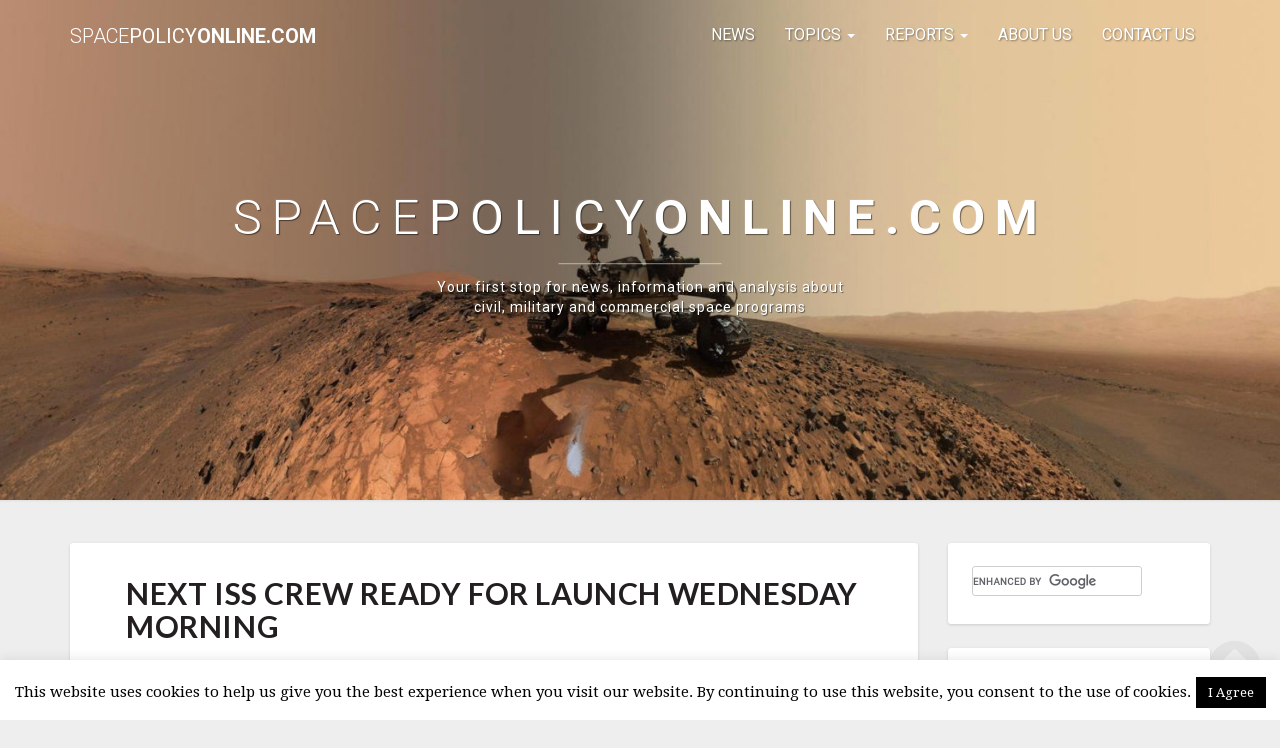

--- FILE ---
content_type: text/html; charset=UTF-8
request_url: https://spacepolicyonline.com/news/next-iss-crew-ready-for-launch-wednesday-morning/
body_size: 16481
content:
<!DOCTYPE html>
<html xmlns="http://www.w3.org/1999/xhtml" lang="en-US">
<head>
  <meta charset="UTF-8" />
  <meta name="viewport" content="width=device-width" />
  <link rel="profile" href="http://gmpg.org/xfn/11" />
  <link rel="pingback" href="https://spacepolicyonline.com/xmlrpc.php" />
  <meta http-equiv="content-language" content="en-US" />
  <meta name="language" content="en-US" />
  <script>
  (function(i,s,o,g,r,a,m){i['GoogleAnalyticsObject']=r;i[r]=i[r]||function(){
  (i[r].q=i[r].q||[]).push(arguments)},i[r].l=1*new Date();a=s.createElement(o),
  m=s.getElementsByTagName(o)[0];a.async=1;a.src=g;m.parentNode.insertBefore(a,m)
  })(window,document,'script','https://www.google-analytics.com/analytics.js','ga');

  ga('create', 'UA-8795143-1', 'auto');
  ga('send', 'pageview');

</script>
  <title>Next ISS Crew Ready for Launch Wednesday Morning &#8211; SpacePolicyOnline.com</title>
<meta name='robots' content='max-image-preview:large' />
	<style>img:is([sizes="auto" i], [sizes^="auto," i]) { contain-intrinsic-size: 3000px 1500px }</style>
	
<meta name="title" content="Next ISS Crew Ready for Launch Wednesday Morning"/>
<meta property="og:title" content="Next ISS Crew Ready for Launch Wednesday Morning"/>
<meta property="og:url" content="https://spacepolicyonline.com/news/next-iss-crew-ready-for-launch-wednesday-morning/"/>
<meta name="description" content="Posted: December 20, 2011 12:00 am ET | Last Updated: December 20, 2011 5:23 pm ET | Read about the upcoming launch of the next three person crew for the International Space Station aboard Soyuz TMA-03M on December 21, 2011."/>
<meta property="og:description" content="Posted: December 20, 2011 12:00 am ET | Last Updated: December 20, 2011 5:23 pm ET | Read about the upcoming launch of the next three person crew for the International Space Station aboard Soyuz TMA-03M on December 21, 2011."/>
<meta name="keywords" content="manned spaceflight, human spaceflight, International Space Station ISS, International Space Station crews, ISS crews"/>
<link rel='dns-prefetch' href='//static.addtoany.com' />
<link rel='dns-prefetch' href='//fonts.googleapis.com' />
<link rel="alternate" type="application/rss+xml" title="SpacePolicyOnline.com &raquo; Feed" href="https://spacepolicyonline.com/feed/" />
<link rel="alternate" type="application/rss+xml" title="SpacePolicyOnline.com &raquo; Comments Feed" href="https://spacepolicyonline.com/comments/feed/" />
<link rel="alternate" type="text/calendar" title="SpacePolicyOnline.com &raquo; iCal Feed" href="https://spacepolicyonline.com/events/?ical=1" />
<link rel="alternate" type="application/rss+xml" title="SpacePolicyOnline.com &raquo; Next ISS Crew Ready for Launch Wednesday Morning Comments Feed" href="https://spacepolicyonline.com/news/next-iss-crew-ready-for-launch-wednesday-morning/feed/" />
<script type="text/javascript">
/* <![CDATA[ */
window._wpemojiSettings = {"baseUrl":"https:\/\/s.w.org\/images\/core\/emoji\/16.0.1\/72x72\/","ext":".png","svgUrl":"https:\/\/s.w.org\/images\/core\/emoji\/16.0.1\/svg\/","svgExt":".svg","source":{"concatemoji":"https:\/\/spacepolicyonline.com\/wp-includes\/js\/wp-emoji-release.min.js"}};
/*! This file is auto-generated */
!function(s,n){var o,i,e;function c(e){try{var t={supportTests:e,timestamp:(new Date).valueOf()};sessionStorage.setItem(o,JSON.stringify(t))}catch(e){}}function p(e,t,n){e.clearRect(0,0,e.canvas.width,e.canvas.height),e.fillText(t,0,0);var t=new Uint32Array(e.getImageData(0,0,e.canvas.width,e.canvas.height).data),a=(e.clearRect(0,0,e.canvas.width,e.canvas.height),e.fillText(n,0,0),new Uint32Array(e.getImageData(0,0,e.canvas.width,e.canvas.height).data));return t.every(function(e,t){return e===a[t]})}function u(e,t){e.clearRect(0,0,e.canvas.width,e.canvas.height),e.fillText(t,0,0);for(var n=e.getImageData(16,16,1,1),a=0;a<n.data.length;a++)if(0!==n.data[a])return!1;return!0}function f(e,t,n,a){switch(t){case"flag":return n(e,"\ud83c\udff3\ufe0f\u200d\u26a7\ufe0f","\ud83c\udff3\ufe0f\u200b\u26a7\ufe0f")?!1:!n(e,"\ud83c\udde8\ud83c\uddf6","\ud83c\udde8\u200b\ud83c\uddf6")&&!n(e,"\ud83c\udff4\udb40\udc67\udb40\udc62\udb40\udc65\udb40\udc6e\udb40\udc67\udb40\udc7f","\ud83c\udff4\u200b\udb40\udc67\u200b\udb40\udc62\u200b\udb40\udc65\u200b\udb40\udc6e\u200b\udb40\udc67\u200b\udb40\udc7f");case"emoji":return!a(e,"\ud83e\udedf")}return!1}function g(e,t,n,a){var r="undefined"!=typeof WorkerGlobalScope&&self instanceof WorkerGlobalScope?new OffscreenCanvas(300,150):s.createElement("canvas"),o=r.getContext("2d",{willReadFrequently:!0}),i=(o.textBaseline="top",o.font="600 32px Arial",{});return e.forEach(function(e){i[e]=t(o,e,n,a)}),i}function t(e){var t=s.createElement("script");t.src=e,t.defer=!0,s.head.appendChild(t)}"undefined"!=typeof Promise&&(o="wpEmojiSettingsSupports",i=["flag","emoji"],n.supports={everything:!0,everythingExceptFlag:!0},e=new Promise(function(e){s.addEventListener("DOMContentLoaded",e,{once:!0})}),new Promise(function(t){var n=function(){try{var e=JSON.parse(sessionStorage.getItem(o));if("object"==typeof e&&"number"==typeof e.timestamp&&(new Date).valueOf()<e.timestamp+604800&&"object"==typeof e.supportTests)return e.supportTests}catch(e){}return null}();if(!n){if("undefined"!=typeof Worker&&"undefined"!=typeof OffscreenCanvas&&"undefined"!=typeof URL&&URL.createObjectURL&&"undefined"!=typeof Blob)try{var e="postMessage("+g.toString()+"("+[JSON.stringify(i),f.toString(),p.toString(),u.toString()].join(",")+"));",a=new Blob([e],{type:"text/javascript"}),r=new Worker(URL.createObjectURL(a),{name:"wpTestEmojiSupports"});return void(r.onmessage=function(e){c(n=e.data),r.terminate(),t(n)})}catch(e){}c(n=g(i,f,p,u))}t(n)}).then(function(e){for(var t in e)n.supports[t]=e[t],n.supports.everything=n.supports.everything&&n.supports[t],"flag"!==t&&(n.supports.everythingExceptFlag=n.supports.everythingExceptFlag&&n.supports[t]);n.supports.everythingExceptFlag=n.supports.everythingExceptFlag&&!n.supports.flag,n.DOMReady=!1,n.readyCallback=function(){n.DOMReady=!0}}).then(function(){return e}).then(function(){var e;n.supports.everything||(n.readyCallback(),(e=n.source||{}).concatemoji?t(e.concatemoji):e.wpemoji&&e.twemoji&&(t(e.twemoji),t(e.wpemoji)))}))}((window,document),window._wpemojiSettings);
/* ]]> */
</script>

<style id='wp-emoji-styles-inline-css' type='text/css'>

	img.wp-smiley, img.emoji {
		display: inline !important;
		border: none !important;
		box-shadow: none !important;
		height: 1em !important;
		width: 1em !important;
		margin: 0 0.07em !important;
		vertical-align: -0.1em !important;
		background: none !important;
		padding: 0 !important;
	}
</style>
<link rel='stylesheet' id='wp-block-library-css' href='https://spacepolicyonline.com/wp-includes/css/dist/block-library/style.min.css' type='text/css' media='all' />
<style id='classic-theme-styles-inline-css' type='text/css'>
/*! This file is auto-generated */
.wp-block-button__link{color:#fff;background-color:#32373c;border-radius:9999px;box-shadow:none;text-decoration:none;padding:calc(.667em + 2px) calc(1.333em + 2px);font-size:1.125em}.wp-block-file__button{background:#32373c;color:#fff;text-decoration:none}
</style>
<link rel='stylesheet' id='font-awesome-css' href='https://spacepolicyonline.com/wp-content/plugins/contact-widgets/assets/css/font-awesome.min.css' type='text/css' media='all' />
<style id='global-styles-inline-css' type='text/css'>
:root{--wp--preset--aspect-ratio--square: 1;--wp--preset--aspect-ratio--4-3: 4/3;--wp--preset--aspect-ratio--3-4: 3/4;--wp--preset--aspect-ratio--3-2: 3/2;--wp--preset--aspect-ratio--2-3: 2/3;--wp--preset--aspect-ratio--16-9: 16/9;--wp--preset--aspect-ratio--9-16: 9/16;--wp--preset--color--black: #000000;--wp--preset--color--cyan-bluish-gray: #abb8c3;--wp--preset--color--white: #ffffff;--wp--preset--color--pale-pink: #f78da7;--wp--preset--color--vivid-red: #cf2e2e;--wp--preset--color--luminous-vivid-orange: #ff6900;--wp--preset--color--luminous-vivid-amber: #fcb900;--wp--preset--color--light-green-cyan: #7bdcb5;--wp--preset--color--vivid-green-cyan: #00d084;--wp--preset--color--pale-cyan-blue: #8ed1fc;--wp--preset--color--vivid-cyan-blue: #0693e3;--wp--preset--color--vivid-purple: #9b51e0;--wp--preset--gradient--vivid-cyan-blue-to-vivid-purple: linear-gradient(135deg,rgba(6,147,227,1) 0%,rgb(155,81,224) 100%);--wp--preset--gradient--light-green-cyan-to-vivid-green-cyan: linear-gradient(135deg,rgb(122,220,180) 0%,rgb(0,208,130) 100%);--wp--preset--gradient--luminous-vivid-amber-to-luminous-vivid-orange: linear-gradient(135deg,rgba(252,185,0,1) 0%,rgba(255,105,0,1) 100%);--wp--preset--gradient--luminous-vivid-orange-to-vivid-red: linear-gradient(135deg,rgba(255,105,0,1) 0%,rgb(207,46,46) 100%);--wp--preset--gradient--very-light-gray-to-cyan-bluish-gray: linear-gradient(135deg,rgb(238,238,238) 0%,rgb(169,184,195) 100%);--wp--preset--gradient--cool-to-warm-spectrum: linear-gradient(135deg,rgb(74,234,220) 0%,rgb(151,120,209) 20%,rgb(207,42,186) 40%,rgb(238,44,130) 60%,rgb(251,105,98) 80%,rgb(254,248,76) 100%);--wp--preset--gradient--blush-light-purple: linear-gradient(135deg,rgb(255,206,236) 0%,rgb(152,150,240) 100%);--wp--preset--gradient--blush-bordeaux: linear-gradient(135deg,rgb(254,205,165) 0%,rgb(254,45,45) 50%,rgb(107,0,62) 100%);--wp--preset--gradient--luminous-dusk: linear-gradient(135deg,rgb(255,203,112) 0%,rgb(199,81,192) 50%,rgb(65,88,208) 100%);--wp--preset--gradient--pale-ocean: linear-gradient(135deg,rgb(255,245,203) 0%,rgb(182,227,212) 50%,rgb(51,167,181) 100%);--wp--preset--gradient--electric-grass: linear-gradient(135deg,rgb(202,248,128) 0%,rgb(113,206,126) 100%);--wp--preset--gradient--midnight: linear-gradient(135deg,rgb(2,3,129) 0%,rgb(40,116,252) 100%);--wp--preset--font-size--small: 13px;--wp--preset--font-size--medium: 20px;--wp--preset--font-size--large: 36px;--wp--preset--font-size--x-large: 42px;--wp--preset--spacing--20: 0.44rem;--wp--preset--spacing--30: 0.67rem;--wp--preset--spacing--40: 1rem;--wp--preset--spacing--50: 1.5rem;--wp--preset--spacing--60: 2.25rem;--wp--preset--spacing--70: 3.38rem;--wp--preset--spacing--80: 5.06rem;--wp--preset--shadow--natural: 6px 6px 9px rgba(0, 0, 0, 0.2);--wp--preset--shadow--deep: 12px 12px 50px rgba(0, 0, 0, 0.4);--wp--preset--shadow--sharp: 6px 6px 0px rgba(0, 0, 0, 0.2);--wp--preset--shadow--outlined: 6px 6px 0px -3px rgba(255, 255, 255, 1), 6px 6px rgba(0, 0, 0, 1);--wp--preset--shadow--crisp: 6px 6px 0px rgba(0, 0, 0, 1);}:where(.is-layout-flex){gap: 0.5em;}:where(.is-layout-grid){gap: 0.5em;}body .is-layout-flex{display: flex;}.is-layout-flex{flex-wrap: wrap;align-items: center;}.is-layout-flex > :is(*, div){margin: 0;}body .is-layout-grid{display: grid;}.is-layout-grid > :is(*, div){margin: 0;}:where(.wp-block-columns.is-layout-flex){gap: 2em;}:where(.wp-block-columns.is-layout-grid){gap: 2em;}:where(.wp-block-post-template.is-layout-flex){gap: 1.25em;}:where(.wp-block-post-template.is-layout-grid){gap: 1.25em;}.has-black-color{color: var(--wp--preset--color--black) !important;}.has-cyan-bluish-gray-color{color: var(--wp--preset--color--cyan-bluish-gray) !important;}.has-white-color{color: var(--wp--preset--color--white) !important;}.has-pale-pink-color{color: var(--wp--preset--color--pale-pink) !important;}.has-vivid-red-color{color: var(--wp--preset--color--vivid-red) !important;}.has-luminous-vivid-orange-color{color: var(--wp--preset--color--luminous-vivid-orange) !important;}.has-luminous-vivid-amber-color{color: var(--wp--preset--color--luminous-vivid-amber) !important;}.has-light-green-cyan-color{color: var(--wp--preset--color--light-green-cyan) !important;}.has-vivid-green-cyan-color{color: var(--wp--preset--color--vivid-green-cyan) !important;}.has-pale-cyan-blue-color{color: var(--wp--preset--color--pale-cyan-blue) !important;}.has-vivid-cyan-blue-color{color: var(--wp--preset--color--vivid-cyan-blue) !important;}.has-vivid-purple-color{color: var(--wp--preset--color--vivid-purple) !important;}.has-black-background-color{background-color: var(--wp--preset--color--black) !important;}.has-cyan-bluish-gray-background-color{background-color: var(--wp--preset--color--cyan-bluish-gray) !important;}.has-white-background-color{background-color: var(--wp--preset--color--white) !important;}.has-pale-pink-background-color{background-color: var(--wp--preset--color--pale-pink) !important;}.has-vivid-red-background-color{background-color: var(--wp--preset--color--vivid-red) !important;}.has-luminous-vivid-orange-background-color{background-color: var(--wp--preset--color--luminous-vivid-orange) !important;}.has-luminous-vivid-amber-background-color{background-color: var(--wp--preset--color--luminous-vivid-amber) !important;}.has-light-green-cyan-background-color{background-color: var(--wp--preset--color--light-green-cyan) !important;}.has-vivid-green-cyan-background-color{background-color: var(--wp--preset--color--vivid-green-cyan) !important;}.has-pale-cyan-blue-background-color{background-color: var(--wp--preset--color--pale-cyan-blue) !important;}.has-vivid-cyan-blue-background-color{background-color: var(--wp--preset--color--vivid-cyan-blue) !important;}.has-vivid-purple-background-color{background-color: var(--wp--preset--color--vivid-purple) !important;}.has-black-border-color{border-color: var(--wp--preset--color--black) !important;}.has-cyan-bluish-gray-border-color{border-color: var(--wp--preset--color--cyan-bluish-gray) !important;}.has-white-border-color{border-color: var(--wp--preset--color--white) !important;}.has-pale-pink-border-color{border-color: var(--wp--preset--color--pale-pink) !important;}.has-vivid-red-border-color{border-color: var(--wp--preset--color--vivid-red) !important;}.has-luminous-vivid-orange-border-color{border-color: var(--wp--preset--color--luminous-vivid-orange) !important;}.has-luminous-vivid-amber-border-color{border-color: var(--wp--preset--color--luminous-vivid-amber) !important;}.has-light-green-cyan-border-color{border-color: var(--wp--preset--color--light-green-cyan) !important;}.has-vivid-green-cyan-border-color{border-color: var(--wp--preset--color--vivid-green-cyan) !important;}.has-pale-cyan-blue-border-color{border-color: var(--wp--preset--color--pale-cyan-blue) !important;}.has-vivid-cyan-blue-border-color{border-color: var(--wp--preset--color--vivid-cyan-blue) !important;}.has-vivid-purple-border-color{border-color: var(--wp--preset--color--vivid-purple) !important;}.has-vivid-cyan-blue-to-vivid-purple-gradient-background{background: var(--wp--preset--gradient--vivid-cyan-blue-to-vivid-purple) !important;}.has-light-green-cyan-to-vivid-green-cyan-gradient-background{background: var(--wp--preset--gradient--light-green-cyan-to-vivid-green-cyan) !important;}.has-luminous-vivid-amber-to-luminous-vivid-orange-gradient-background{background: var(--wp--preset--gradient--luminous-vivid-amber-to-luminous-vivid-orange) !important;}.has-luminous-vivid-orange-to-vivid-red-gradient-background{background: var(--wp--preset--gradient--luminous-vivid-orange-to-vivid-red) !important;}.has-very-light-gray-to-cyan-bluish-gray-gradient-background{background: var(--wp--preset--gradient--very-light-gray-to-cyan-bluish-gray) !important;}.has-cool-to-warm-spectrum-gradient-background{background: var(--wp--preset--gradient--cool-to-warm-spectrum) !important;}.has-blush-light-purple-gradient-background{background: var(--wp--preset--gradient--blush-light-purple) !important;}.has-blush-bordeaux-gradient-background{background: var(--wp--preset--gradient--blush-bordeaux) !important;}.has-luminous-dusk-gradient-background{background: var(--wp--preset--gradient--luminous-dusk) !important;}.has-pale-ocean-gradient-background{background: var(--wp--preset--gradient--pale-ocean) !important;}.has-electric-grass-gradient-background{background: var(--wp--preset--gradient--electric-grass) !important;}.has-midnight-gradient-background{background: var(--wp--preset--gradient--midnight) !important;}.has-small-font-size{font-size: var(--wp--preset--font-size--small) !important;}.has-medium-font-size{font-size: var(--wp--preset--font-size--medium) !important;}.has-large-font-size{font-size: var(--wp--preset--font-size--large) !important;}.has-x-large-font-size{font-size: var(--wp--preset--font-size--x-large) !important;}
:where(.wp-block-post-template.is-layout-flex){gap: 1.25em;}:where(.wp-block-post-template.is-layout-grid){gap: 1.25em;}
:where(.wp-block-columns.is-layout-flex){gap: 2em;}:where(.wp-block-columns.is-layout-grid){gap: 2em;}
:root :where(.wp-block-pullquote){font-size: 1.5em;line-height: 1.6;}
</style>
<link rel='stylesheet' id='cookie-law-info-css' href='https://spacepolicyonline.com/wp-content/plugins/cookie-law-info/legacy/public/css/cookie-law-info-public.css' type='text/css' media='all' />
<link rel='stylesheet' id='cookie-law-info-gdpr-css' href='https://spacepolicyonline.com/wp-content/plugins/cookie-law-info/legacy/public/css/cookie-law-info-gdpr.css' type='text/css' media='all' />
<link rel='stylesheet' id='bootstrap-css' href='https://spacepolicyonline.com/wp-content/themes/spacepolicyonline/css/bootstrap.css' type='text/css' media='all' />
<link rel='stylesheet' id='lighthouse-style-css' href='https://spacepolicyonline.com/wp-content/themes/spacepolicyonline/style.css' type='text/css' media='all' />
<style id='lighthouse-style-inline-css' type='text/css'>
	/* Color Scheme */

	/* Accent Color */

	a:active,
	a:hover,
	a:focus {
	    color: #18739c;
	}

	.navbar-default .navbar-nav > li > a:hover, .navbar-default .navbar-nav > li > a:focus {
		color: #18739c;
	}

.navbar-default .navbar-toggle:hover, .navbar-default .navbar-toggle:focus {
		background-color: #18739c;
		background: #18739c;
		border-color:#18739c;
	}

	.navbar-default .navbar-nav > .active > a, .navbar-default .navbar-nav > .active > a:hover, .navbar-default .navbar-nav > .active > a:focus {
		color: #18739c !important;			
	}

	.dropdown-menu > .active > a, .dropdown-menu > .active > a:hover, .dropdown-menu > .active > a:focus {	    
	    background-color: #18739c;
	}
	.btn, .btn-default:visited, .btn-default:active:hover, .btn-default.active:hover, .btn-default:active:focus, .btn-default.active:focus, .btn-default:active.focus, .btn-default.active.focus {
    background: #18739c;
}

	.navbar-default .navbar-nav > .open > a, .navbar-default .navbar-nav > .open > a:hover, .navbar-default .navbar-nav > .open > a:focus {
		color: #18739c;
	}

	.cat-links a, .tags-links a {
   		color: #18739c;
	}
	.navbar-default .navbar-nav > li > .dropdown-menu > li > a:hover,
	.navbar-default .navbar-nav > li > .dropdown-menu > li > a:focus {
		color: #fff;
		background-color: #18739c;
	}
	 h5.entry-date a:hover {
		color: #18739c;
	 }

	 #respond input#submit {
	 	background-color: #18739c;
	 	background: #18739c;
	}
	.navbar-default .navbar-nav .open .dropdown-menu > .active > a, .navbar-default .navbar-nav .open .dropdown-menu > .active > a:hover, .navbar-default .navbar-nav .open .dropdown-menu > .active > a:focus {
		background-color: #18739c;
		color:#fff;
	}
.top-widgets h3:after {
    display: block;
    max-width: 60px;
    background:  #18739c;
    height: 3px;
    content: ' ';
    margin: 0 auto;
    margin-top: 10px;
}
.bottom-widgets h3:after {
    display: block;
    max-width: 60px;
    background:  #18739c;
    height: 3px;
    content: ' ';
    margin: 0 auto;
    margin-top: 10px;
}
	button:hover, button, button:active, button:focus {
		border: 1px solid #18739c;
		background-color:#18739c;
		background:#18739c;
	}
		.dropdown-menu .current-menu-item.current_page_item a, .dropdown-menu .current-menu-item.current_page_item a:hover, .dropdown-menu .current-menu-item.current_page_item a:active, .dropdown-menu .current-menu-item.current_page_item a:focus {
    background: #18739c !important;
    color:#fff !important
	}
	@media (max-width: 767px) {
		.navbar-default .navbar-nav .open .dropdown-menu > li > a:hover {
			background-color: #18739c;
			color: #fff;
		}
	}
	blockquote {
		    border-left: 5px solid #18739c;
	}
	.sticky-post{
	    background: #18739c;
	    color:white;
	}
	
	.entry-title a:hover,
	.entry-title a:focus{
	    color: #18739c;
	}

	.entry-header .entry-meta::after{
	    background: #18739c;
	}

	.post-password-form input[type="submit"], .post-password-form input[type="submit"]:hover, .post-password-form input[type="submit"]:focus, .post-password-form input[type="submit"]:active {
	    background-color: #18739c;

	}

		.fa {
		color: #18739c;
	}

	.btn-default{
		border-bottom: 1px solid #18739c;
	}

	.btn-default:hover, .btn-default:focus{
	    border-bottom: 1px solid #18739c;
	    background-color: #18739c;
	}

	.nav-previous:hover, .nav-next:hover{
	    border: 1px solid #18739c;
	    background-color: #18739c;
	}

	.next-post a:hover,.prev-post a:hover{
	    color: #18739c;
	}

	.posts-navigation .next-post a:hover .fa, .posts-navigation .prev-post a:hover .fa{
	    color: #18739c;
	}


#secondary .widget-title {
    border-left: 3px solid #18739c;
}

	#secondary .widget a:hover,
	#secondary .widget a:focus{
		color: #18739c;
	}

	#secondary .widget_calendar tbody a {
	    background-color: #18739c;
	    color: #fff;
	    padding: 0.2em;
	}

	#secondary .widget_calendar tbody a:hover{
	    background-color: #18739c;
	    color: #fff;
	    padding: 0.2em;
	}	

</style>
<link rel='stylesheet' id='custom-css' href='https://spacepolicyonline.com/wp-content/themes/spacepolicyonline/css/custom.css' type='text/css' media='all' />
<link rel='stylesheet' id='lighthousegooglefonts-css' href='//fonts.googleapis.com/css?family=Lato:400,300italic,700,700i|Source+Sans+Pro:400,400italic' type='text/css' media='all' />
<link rel='stylesheet' id='wpcw-css' href='https://spacepolicyonline.com/wp-content/plugins/contact-widgets/assets/css/style.min.css' type='text/css' media='all' />
<link rel='stylesheet' id='fancybox-css' href='https://spacepolicyonline.com/wp-content/plugins/easy-fancybox/fancybox/1.5.4/jquery.fancybox.min.css' type='text/css' media='screen' />
<link rel='stylesheet' id='addtoany-css' href='https://spacepolicyonline.com/wp-content/plugins/add-to-any/addtoany.min.css' type='text/css' media='all' />

<style type="text/css">
        .site-header { background: ; }
        .footer-widgets h3 { color: ; }
        .site-footer { background: #01263d; }
        .footer-widget-wrapper { background: #01263d; }
        .row.site-info { color: ; }
        #secondary h3.widget-title, #secondary h4.widget-title { color: #231f20; }
        #secondary .widget { background: ; }
        #secondary .widget a { color: #6b6b6b; }
        #secondary .widget li { border-color: ; }
        .navbar-nav > li > ul.dropdown-menu,.navbar-default { background-color: ; }
        ul.dropdown-menu:after { border-bottom-color: ; }
        .navbar-default .navbar-nav>li>a,.navbar-default .navbar-nav .dropdown-menu>li>a  { color: #231f20; }
        .navbar-default .navbar-brand { color: #231f20; }
        h1.entry-title, .entry-header .entry-title a { color: #231f20; }
        .entry-content, .entry-summary { color: #231f20; }
        h5.entry-date, h5.entry-date a { color: #787878; }
       	.top-widgets { background: ; }
       	.top-widgets h3 { color: ; }
       	.top-widgets, .top-widgets p { color: ; }
       	.bottom-widgets { background: ; }
       	.site-description, .site-title { color: #ffffff; }
		.site-title::after{ background-color: #ffffff; }
  		#comments a, #comments a:hover, #comments a:focus, #comments a:active, #comments a:visited, .page .post-content a, .page .post-content a:hover, .page .post-content a:focus, .page .post-content a:active, .page .post-content a:visited, .single-post .post-content a, .single-post .post-content a:hover, .single-post .post-content a:focus, .single-post .post-content a:active, .single-post .post-content a:visited { color: #18739c; }
       	.bottom-widgets h3 { color: ; }
       	.scroll-to-top .fa { color: #dddddd; }
       	.bottom-widgets, .bottom-widgets p { color: ; }
		@media (max-width:767px){.navbar-default .navbar-nav .dropdown-menu>li.menu-item>a  { color: #231f20; }}
</style>
<script type="text/javascript" id="addtoany-core-js-before">
/* <![CDATA[ */
window.a2a_config=window.a2a_config||{};a2a_config.callbacks=[];a2a_config.overlays=[];a2a_config.templates={};
/* ]]> */
</script>
<script type="text/javascript" defer src="https://static.addtoany.com/menu/page.js" id="addtoany-core-js"></script>
<script type="text/javascript" src="https://spacepolicyonline.com/wp-includes/js/jquery/jquery.min.js" id="jquery-core-js"></script>
<script type="text/javascript" src="https://spacepolicyonline.com/wp-includes/js/jquery/jquery-migrate.min.js" id="jquery-migrate-js"></script>
<script type="text/javascript" defer src="https://spacepolicyonline.com/wp-content/plugins/add-to-any/addtoany.min.js" id="addtoany-jquery-js"></script>
<script type="text/javascript" id="cookie-law-info-js-extra">
/* <![CDATA[ */
var Cli_Data = {"nn_cookie_ids":[],"cookielist":[],"non_necessary_cookies":[],"ccpaEnabled":"","ccpaRegionBased":"","ccpaBarEnabled":"","strictlyEnabled":["necessary","obligatoire"],"ccpaType":"gdpr","js_blocking":"","custom_integration":"","triggerDomRefresh":"","secure_cookies":""};
var cli_cookiebar_settings = {"animate_speed_hide":"500","animate_speed_show":"500","background":"#fff","border":"#444","border_on":"","button_1_button_colour":"#000","button_1_button_hover":"#000000","button_1_link_colour":"#fff","button_1_as_button":"1","button_1_new_win":"","button_2_button_colour":"#333","button_2_button_hover":"#292929","button_2_link_colour":"#444","button_2_as_button":"","button_2_hidebar":"","button_3_button_colour":"#000","button_3_button_hover":"#000000","button_3_link_colour":"#fff","button_3_as_button":"1","button_3_new_win":"","button_4_button_colour":"#000","button_4_button_hover":"#000000","button_4_link_colour":"#fff","button_4_as_button":"1","button_7_button_colour":"#61a229","button_7_button_hover":"#4e8221","button_7_link_colour":"#fff","button_7_as_button":"1","button_7_new_win":"","font_family":"inherit","header_fix":"","notify_animate_hide":"1","notify_animate_show":"","notify_div_id":"#cookie-law-info-bar","notify_position_horizontal":"right","notify_position_vertical":"bottom","scroll_close":"","scroll_close_reload":"","accept_close_reload":"","reject_close_reload":"","showagain_tab":"","showagain_background":"#fff","showagain_border":"#000","showagain_div_id":"#cookie-law-info-again","showagain_x_position":"100px","text":"#000","show_once_yn":"","show_once":"10000","logging_on":"","as_popup":"","popup_overlay":"1","bar_heading_text":"","cookie_bar_as":"banner","popup_showagain_position":"bottom-right","widget_position":"left"};
var log_object = {"ajax_url":"https:\/\/spacepolicyonline.com\/wp-admin\/admin-ajax.php"};
/* ]]> */
</script>
<script type="text/javascript" src="https://spacepolicyonline.com/wp-content/plugins/cookie-law-info/legacy/public/js/cookie-law-info-public.js" id="cookie-law-info-js"></script>
<!--[if lt IE 9]>
<script type="text/javascript" src="https://spacepolicyonline.com/wp-content/themes/spacepolicyonline/js/html5shiv.js" id="html5shiv-js"></script>
<![endif]-->
<link rel="https://api.w.org/" href="https://spacepolicyonline.com/wp-json/" /><link rel="alternate" title="JSON" type="application/json" href="https://spacepolicyonline.com/wp-json/wp/v2/posts/2727" /><link rel="EditURI" type="application/rsd+xml" title="RSD" href="https://spacepolicyonline.com/xmlrpc.php?rsd" />
<meta name="generator" content="WordPress 6.8.3" />
<link rel="canonical" href="https://spacepolicyonline.com/news/next-iss-crew-ready-for-launch-wednesday-morning/" />
<link rel='shortlink' href='https://spacepolicyonline.com/?p=2727' />
<link rel="alternate" title="oEmbed (JSON)" type="application/json+oembed" href="https://spacepolicyonline.com/wp-json/oembed/1.0/embed?url=https%3A%2F%2Fspacepolicyonline.com%2Fnews%2Fnext-iss-crew-ready-for-launch-wednesday-morning%2F" />
<link rel="alternate" title="oEmbed (XML)" type="text/xml+oembed" href="https://spacepolicyonline.com/wp-json/oembed/1.0/embed?url=https%3A%2F%2Fspacepolicyonline.com%2Fnews%2Fnext-iss-crew-ready-for-launch-wednesday-morning%2F&#038;format=xml" />
<meta name="tec-api-version" content="v1"><meta name="tec-api-origin" content="https://spacepolicyonline.com"><link rel="alternate" href="https://spacepolicyonline.com/wp-json/tribe/events/v1/" /><style id="tec-labs-tec-tweaks-css-hide-event-time">.tribe-events-calendar-month__calendar-event-datetime{display: none;}</style>	<style type="text/css" id="lighthouse-header-css">
					.site-header {
										background: url(https://spacepolicyonline.com/wp-content/uploads/2017/06/cropped-spacepolicy-4.jpg) no-repeat scroll top;
																background-size: cover;
						background-position:center;
						height: 500px
									}

				@media (min-width: 768px) and (max-width: 1024px){
					.site-header {
													background-size: cover;
							background-position:center;
							height: 350px;
										
					}
				}

				@media (max-width: 767px) {
					.site-header {
													background-size: cover;
							background-position:center;
							height: 300px;
										
					}
				}
				@media (max-width: 359px) {
					.site-header {
													background-size: cover;
							background-position:center;
							height: 200px;
												
					}
					
				}
				.site-header{
					-webkit-box-shadow: 0px 0px 2px 1px rgba(182,182,182,0.3);
			    	-moz-box-shadow: 0px 0px 2px 1px rgba(182,182,182,0.3);
			    	-o-box-shadow: 0px 0px 2px 1px rgba(182,182,182,0.3);
			    	box-shadow: 0px 0px 2px 1px rgba(182,182,182,0.3);
				}
  
		.site-title,
		.site-description {
			color: #ffffff;
		}
		.site-title::after{
			background: #ffffff;
			content:"";       
		}
	
	</style>
	<style type="text/css" id="custom-background-css">
body.custom-background { background-color: #eeeeee; }
</style>
			<style type="text/css" id="wp-custom-css">
			/*
You can add your own CSS here.

Click the help icon above to learn more.
*/

.jquery-migrate-deprecation-notice { display: none !important;}

h1, .h1 {
    font-size: 30px;
    letter-spacing: .02em;
}

.site-description {
	max-width: 420px;
	text-transform: none;
}


h5, .entry-meta, h5.entry-date, h5.entry-date a {
	font-size: 12px;
}	

.social {
	margin: 10px 0 18px;
}

.lh-nav-bg-transform.navbar-default .navbar-nav > .active > a {
    color: #fff !important;
    background: rgba(255,255,255,.1);
}

.navbar-default .navbar-nav > .active > a {
    background: #f4f4f4;
}

.cattegories, .tribe-events-cal-links, .tribe-events-single-section, #tribe-events-footer, .tribe-events-button {display: none !important;}

.tribe-events-calendar td.tribe-events-past .tribe-events-month-event-title a, .tribe-events-calendar td.tribe-events-past .tribe-events-viewmore a {
	opacity: 1;
}

#secondary .widget a {
    color: #18739c;
}

#secondary .sidebar-custom-events .entry-title + p, #secondary .sidebar-custom-events .extra-event-item > *:last-child, #secondary .sidebar-custom-events .entry-title, .exc-before, .exc-before p {
display: inline;
}

.exc-before p {
	margin-bottom: 0;
}

@media (max-width: 641px) {
.site-title {
    font-size: 27px;
	letter-spacing: 1px;
}

.site-description {
    max-width: 90%;
}

}

.site-footer {
    background: #01263d;
    font-size: 11px;
    letter-spacing: 0;
}

.footer-widgets a {
color: #fff;
}
.tribe-bar-views-list{
padding: 5px 0 0 0 !important;}
.tribe-bar-views-option {font-size: 13px}
.tribe-bar-disabled #tribe-bar-form .tribe-bar-filters input[type=text] {
width: 135px;}
#tribe-bar-date {}
.label-tribe-bar-date:after {
display: block;
content: '(Select Month)'
}


#comments a, #comments a:hover, #comments a:focus, #comments a:active, #comments a:visited, .page .post-content a, .page .post-content a:hover, .page .post-content a:focus, .page .post-content a:active, .page .post-content a:visited, .single-post .post-content a, .single-post .post-content a:hover, .single-post .post-content a:focus, .single-post .post-content a:active, .single-post .post-content a:visited, #main a {
	font-weight: bold;
	color: #18739c;
}
@media (min-width: 768px) {
.navbar-nav>li>ul.dropdown-menu li a {
padding: 10px;
}
}


.wp-caption-text {
    font-size: 11px;
    text-align: left;
}



.btn, .btn-default:visited, .btn-default:active:hover, .btn-default.active:hover, .btn-default:active:focus, .btn-default.active:focus, .btn-default:active.focus, .btn-default.active.focus {
    background: #18739c;
    color: #fff !important;
}

.entry-title a {
	color: #212121 !important;
}
.entry-title.extra-event-title a, 
.over-link {
	color: #18739c !important;
}
#mc_signup_submit	{
	width: 100% !important;
	background: #18739E !important;
	color: #fff !important;
	text-transform: uppercase !important;
	font-size: 12px !important;
	font-family: 'Montserrat' !important;
	padding: 8px !important;
	border: none !important;
	display: block !important;
}

#wpcw_social-3 ul {text-align: center;}

.tribe-events-c-subscribe-dropdown__container {
  display: none !important;
}		</style>
		</head>

<body class="wp-singular post-template-default single single-post postid-2727 single-format-standard custom-background wp-theme-spacepolicyonline fl-builder-lite-2-9-4 fl-no-js tribe-no-js group-blog">
  <div id="page" class="hfeed site">
        <header id="masthead"  role="banner">
      <nav class="navbar navbar-headerimg lh-nav-bg-transform navbar-default navbar-fixed-top navbar-left" role="navigation"> 
        <div class="container" id="navigation_menu">
          <div class="navbar-header"> 
                        <button type="button" class="navbar-toggle" data-toggle="collapse" data-target=".navbar-ex1-collapse"> 
              <span class="sr-only">Toggle Navigation</span> 
              <span class="icon-bar"></span> 
              <span class="icon-bar"></span> 
              <span class="icon-bar"></span> 
            </button> 
                        <a href="https://spacepolicyonline.com/">
              <div class="navbar-brand"> <span class="l-l">SPACE</span><span class="l-m">POLICY</span><span class="l-b">ONLINE.COM</span></div>            </a>
          </div> 
          <div class="collapse navbar-collapse navbar-ex1-collapse"><ul id="menu-primary-menu" class="nav navbar-nav"><li id="menu-item-7125" class="menu-item menu-item-type-custom menu-item-object-custom menu-item-7125"><a title="News" href="/">News</a></li>
<li id="menu-item-372" class="menu-item menu-item-type-post_type menu-item-object-page menu-item-has-children menu-item-372 dropdown"><a title="Topics" href="https://spacepolicyonline.com/topics/" data-toggle="dropdown" class="dropdown-toggle">Topics <span class="caret"></span></a>
<ul role="menu" class=" dropdown-menu">
	<li id="menu-item-373" class="menu-item menu-item-type-post_type menu-item-object-page menu-item-373"><a title="Civil" href="https://spacepolicyonline.com/topics/civil/">Civil</a></li>
	<li id="menu-item-417" class="menu-item menu-item-type-post_type menu-item-object-page menu-item-417"><a title="Military" href="https://spacepolicyonline.com/topics/militarynational-security-space-activities/">Military</a></li>
	<li id="menu-item-416" class="menu-item menu-item-type-post_type menu-item-object-page menu-item-416"><a title="Commercial" href="https://spacepolicyonline.com/topics/commercial-space-activities/">Commercial</a></li>
	<li id="menu-item-415" class="menu-item menu-item-type-post_type menu-item-object-page menu-item-415"><a title="International" href="https://spacepolicyonline.com/topics/international-space-activities/">International</a></li>
	<li id="menu-item-414" class="menu-item menu-item-type-post_type menu-item-object-page menu-item-414"><a title="Space Law" href="https://spacepolicyonline.com/topics/space-law/">Space Law</a></li>
</ul>
</li>
<li id="menu-item-418" class="menu-item menu-item-type-post_type menu-item-object-page menu-item-has-children menu-item-418 dropdown"><a title="Reports" href="https://spacepolicyonline.com/reports/" data-toggle="dropdown" class="dropdown-toggle">Reports <span class="caret"></span></a>
<ul role="menu" class=" dropdown-menu">
	<li id="menu-item-5552" class="menu-item menu-item-type-custom menu-item-object-custom menu-item-has-children menu-item-5552 dropdown"><a title="SpacePolicyOnline.com" href="#">SpacePolicyOnline.com</a>
	<ul role="menu" class=" dropdown-menu">
		<li id="menu-item-424" class="menu-item menu-item-type-post_type menu-item-object-page menu-item-424"><a title="Hearing Summaries" href="https://spacepolicyonline.com/our-hearing-summaries/">Hearing Summaries</a></li>
		<li id="menu-item-423" class="menu-item menu-item-type-post_type menu-item-object-page menu-item-423"><a title="Meeting Summaries" href="https://spacepolicyonline.com/our-meeting-summaries/">Meeting Summaries</a></li>
		<li id="menu-item-422" class="menu-item menu-item-type-post_type menu-item-object-page menu-item-422"><a title="Fact Sheets" href="https://spacepolicyonline.com/fact-sheets-reports/">Fact Sheets</a></li>
	</ul>
</li>
	<li id="menu-item-7124" class="menu-item menu-item-type-custom menu-item-object-custom menu-item-has-children menu-item-7124 dropdown"><a title="NAS | GAO | Others " href="#">NAS | GAO | Others </a>
	<ul role="menu" class=" dropdown-menu">
		<li id="menu-item-421" class="menu-item menu-item-type-post_type menu-item-object-page menu-item-421"><a title="National Academies" href="https://spacepolicyonline.com/reports/national-research-council/">National Academies</a></li>
		<li id="menu-item-420" class="menu-item menu-item-type-post_type menu-item-object-page menu-item-420"><a title="Government Accountability Office" href="https://spacepolicyonline.com/reports/government-accountability-office/">Government Accountability Office</a></li>
		<li id="menu-item-419" class="menu-item menu-item-type-post_type menu-item-object-page menu-item-419"><a title="Other Reports of Interest" href="https://spacepolicyonline.com/reports/other-reports-of-interest/">Other Reports of Interest</a></li>
		<li id="menu-item-5100" class="menu-item menu-item-type-post_type menu-item-object-page menu-item-5100"><a title="Other Resources" href="https://spacepolicyonline.com/other-resources/">Other Resources</a></li>
	</ul>
</li>
</ul>
</li>
<li id="menu-item-172" class="menu-item menu-item-type-post_type menu-item-object-page menu-item-172"><a title="About Us" href="https://spacepolicyonline.com/about-us/">About Us</a></li>
<li id="menu-item-171" class="menu-item menu-item-type-post_type menu-item-object-page menu-item-171"><a title="Contact Us" href="https://spacepolicyonline.com/contact-us/">Contact Us</a></li>
</ul></div>          </div>
        </nav>
        <div class="site-header">
          <div class="site-branding">   
            <a class="home-link" href="https://spacepolicyonline.com/" title="SpacePolicyOnline.com" rel="home">
              <span class="site-title">
                                <span class="l-l">Space</span><span class="l-m">Policy</span><span class="l-b">Online.com</span>                        </span>
          <span class="site-description">
                    Your first stop for news, information and analysis about civil, military and commercial space programs            </span>
   </a>
 </div>
</div>
</header>    
  <div class="container"> 
    <div class="row">
      <div class="col-md-4">
              </div>
      <div class="col-md-4">
            </div>
     <div class="col-md-4">
          </div>
  </div>
</div>
<div id="content" class="site-content">
	<div class="container">
        <div class="row">
			<div id="primary" class="col-md-9 content-area">
				<main id="main" role="main">

									
<article id="post-2727"  class="post-content post-2727 post type-post status-publish format-standard hentry category-civil category-international">

	
<a href="https://spacepolicyonline.com/news/next-iss-crew-ready-for-launch-wednesday-morning/" rel="bookmark">
		</a>	
	<header class="entry-header">	
	
		<span class="screen-reader-text">Next ISS Crew Ready for Launch Wednesday Morning</span>

					<h1 class="entry-title">Next ISS Crew Ready for Launch Wednesday Morning</h1>
		
				     
				<div class="entry-meta">
					 					<!--
					<h5 class="entry-date"></h5>
					-->
					 <h5 style="text-transform:initial;" class="entry-date">By Marcia Smith | Posted: December 20, 2011 12:00 am ET | Last Updated: December 20, 2011 5:23 pm ET</h5>
					 				</div><!-- .entry-meta -->
			   
			</header><!-- .entry-header -->
	
			<div class="entry-content">

				<div class="social"> 
<!-- AddThis Button BEGIN -->
<div class="addthis_toolbox addthis_default_style ">
<a class="addthis_button_print" style="margin: 2px 5px 0px 0px;"></a>
<a class="addthis_button_facebook_like" fb:like:layout="button_count" addthis:url="https://spacepolicyonline.com/news/next-iss-crew-ready-for-launch-wednesday-morning/"></a>
<a class="addthis_button_tweet" addthis:url="https://spacepolicyonline.com/news/next-iss-crew-ready-for-launch-wednesday-morning/"></a>
<a class="addthis_button_google_plusone" g:plusone:size="medium" addthis:url="https://spacepolicyonline.com/news/next-iss-crew-ready-for-launch-wednesday-morning/"></a>
<a class="addthis_counter addthis_pill_style" addthis:url="https://spacepolicyonline.com/news/next-iss-crew-ready-for-launch-wednesday-morning/"></a>
</div>
<script type="text/javascript" src="//s7.addthis.com/js/250/addthis_widget.js#pubid=distillagency"></script>
<script type="text/javascript">
var addthis_config =
{
   ui_click: true
}
</script>
<!-- AddThis Button END -->
</div>


				<div class="addtoany_share_save_container addtoany_content addtoany_content_top"><div class="a2a_kit a2a_kit_size_32 addtoany_list" data-a2a-url="https://spacepolicyonline.com/news/next-iss-crew-ready-for-launch-wednesday-morning/" data-a2a-title="Next ISS Crew Ready for Launch Wednesday Morning"><a class="a2a_button_facebook" href="https://www.addtoany.com/add_to/facebook?linkurl=https%3A%2F%2Fspacepolicyonline.com%2Fnews%2Fnext-iss-crew-ready-for-launch-wednesday-morning%2F&amp;linkname=Next%20ISS%20Crew%20Ready%20for%20Launch%20Wednesday%20Morning" title="Facebook" rel="nofollow noopener" target="_blank"></a><a class="a2a_button_twitter" href="https://www.addtoany.com/add_to/twitter?linkurl=https%3A%2F%2Fspacepolicyonline.com%2Fnews%2Fnext-iss-crew-ready-for-launch-wednesday-morning%2F&amp;linkname=Next%20ISS%20Crew%20Ready%20for%20Launch%20Wednesday%20Morning" title="Twitter" rel="nofollow noopener" target="_blank"></a><a class="a2a_button_email" href="https://www.addtoany.com/add_to/email?linkurl=https%3A%2F%2Fspacepolicyonline.com%2Fnews%2Fnext-iss-crew-ready-for-launch-wednesday-morning%2F&amp;linkname=Next%20ISS%20Crew%20Ready%20for%20Launch%20Wednesday%20Morning" title="Email" rel="nofollow noopener" target="_blank"></a><a class="a2a_dd addtoany_share_save addtoany_share" href="https://www.addtoany.com/share"></a></div></div><p>Preparations remain on target for the launch of three new crew members for the International Space Station (ISS) on Wednesday, December 21, at 8:16 am EST.</p>
<p>Three men &#8212;&nbsp;one each from the United States, Russia and the Netherlands &#8212; are <a href="http://www.nasa.gov/home/hqnews/2011/dec/HQ_M11-251_Soyuz_Launch.html" target="_blank">scheduled </a>to blast off from the Baikonur Cosmodrome in Kazakhstan aboard the Soyuz TMA-03M spacecraft at that hour (7:16 pm local time at Baikonur).&nbsp; If all goes according to plan, they will dock with the ISS two days later, joining the three crew members already aboard and restoring the ISS to its usual six-person crew complement.</p>
<p><a href="http://www.nasa.gov/ntv" target="_blank">NASA TV </a>plans to cover the launch live beginning at 5:45 am EST.&nbsp; </p>

				
				<div class="updated">
										<h5 style="text-transform:initial;" class="entry-date">Last Updated: Dec 20, 2011 5:23 pm ET</h5>
				</div>
			</div><!-- .entry-content -->

	<footer class="entry-footer">
		<hr><div class="row"><div class="col-md-6 cattegories"><span class="cat-links">
		 <a href="https://spacepolicyonline.com/news/category/civil/" rel="category tag">Civil</a>, <a href="https://spacepolicyonline.com/news/category/international/" rel="category tag">International</a></span></div></div>	</footer><!-- .entry-footer -->
</article><!-- #post-## -->
				</main><!-- #main -->				

													<div class="post-comments">
												
						
						<h2>User Comments</h2>
						<br />
						<div id="disqus_thread"></div>
						<script type="text/javascript">
							/* * * CONFIGURATION VARIABLES: EDIT BEFORE PASTING INTO YOUR WEBPAG*/
							var disqus_shortname = 'spacepolicyonline'; // required: replace example with your forum shortname

							/* * * DON'T EDIT BELOW THIS LIN*/
							(function() {
							var dsq = document.createElement('script'); dsq.type = 'text/javascript'; dsq.async = true;
							dsq.src = 'https://' + disqus_shortname + '.disqus.com/embed.js'; 
							(document.getElementsByTagName('head')[0] || document.getElementsByTagName('body')[0]).appendChild(dsq);
							})();
						</script>
						<noscript>Please enable JavaScript to view the <a href="//disqus.com/?ref_noscript">comments powered by Disqus.</a></noscript>
						<br />
						<p>SpacePolicyOnline.com has the right (but not the obligation) to monitor the comments and to remove any materials it deems inappropriate.&nbsp; We do not post comments that include links to other websites since we have no control over that content nor can we verify the security of such links.</p>

					</div>
				
				<!-- <div class="post-navigation">				
									</div> -->

				
				
			</div><!-- #primary -->

			<div id="secondary" class="col-md-3 sidebar widget-area" role="complementary">
        <aside id="custom_html-2" class="widget_text widget widget_custom_html"><div class="textwidget custom-html-widget"><script>
  (function() {
    var cx = '001966331582188346227:w-f1volk_bw';
    var gcse = document.createElement('script');
    gcse.type = 'text/javascript';
    gcse.async = true;
    gcse.src = (document.location.protocol == 'https:' ? 'https:' : 'http:') +
        '//cse.google.com/cse.js?cx=' + cx;
    var s = document.getElementsByTagName('script')[0];
    s.parentNode.insertBefore(gcse, s);
  })();
</script>
<gcse:search></gcse:search></div></aside><aside id="text-6" class="widget widget_text"><h4 class="widget-title">Calendar</h4>			<div class="textwidget"><div class="sidebar-custom-events">
<div class="sidebar-custom-events extra-sidebar-events"><ul class="ecs-event-list extra-event-list"><li class="ecs-event extra-event-item"><div class="exc-before"><a class="over-link" href="https://spacepolicyonline.com/events/roll-out-of-sls-orion-to-the-launch-pad-jan-17-2026-time-tba/"><p><span style="color: #ff0000;"><strong>UPDATED</strong></span></p>
</a></div><h4 class="entry-title summary extra-event-title"><a href="https://spacepolicyonline.com/events/roll-out-of-sls-orion-to-the-launch-pad-jan-17-2026-time-tba/" rel="bookmark">ROLL-OUT OF SLS/ORION TO THE LAUNCH PAD, Jan 17, 2026, 7:00 am ET (watch on NASA YouTube)</a></h4></li><li class="ecs-event extra-event-item"><div class="exc-before"><a class="over-link" href="https://spacepolicyonline.com/events/nasa-news-conf-during-sls-orion-artemis-ii-roll-out-jan-17-2026-ksc-900-am-et/"><p><span style="color: #ff0000;"><strong>NEW</strong></span></p>
</a></div><h4 class="entry-title summary extra-event-title"><a href="https://spacepolicyonline.com/events/nasa-news-conf-during-sls-orion-artemis-ii-roll-out-jan-17-2026-ksc-900-am-et/" rel="bookmark">NASA NEWS CONF DURING SLS/ORION ARTEMIS II ROLL-OUT, Jan 17, 2026, KSC, 9:00 am ET</a></h4></li><li class="ecs-event extra-event-item"><h4 class="entry-title summary extra-event-title"><a href="https://spacepolicyonline.com/events/martin-luther-king-jr-day-january-19-2026/" rel="bookmark">MARTIN LUTHER KING JR DAY, January 19, 2026</a></h4></li><li class="ecs-event extra-event-item"><h4 class="entry-title summary extra-event-title"><a href="https://spacepolicyonline.com/events/cmte-on-key-non-polar-destinations-for-lunar-science-natl-acad-jan-20-22-2026-dc/" rel="bookmark">CMTE ON KEY NON-POLAR DESTINATIONS FOR LUNAR SCIENCE (Natl Acad), Jan 20-22, 2026, DC</a></h4></li><li class="ecs-event extra-event-item"><h4 class="entry-title summary extra-event-title"><a href="https://spacepolicyonline.com/events/cmte-on-astrobiology-and-planetary-science-natl-acad-jan-20-2026-virtual-200-300-pm-et/" rel="bookmark">CMTE ON ASTROBIOLOGY AND PLANETARY SCIENCES (Natl Acad), Jan 20, 2026, virtual, 2:00-3:00 pm ET</a></h4></li><li class="ecs-event extra-event-item"><h4 class="entry-title summary extra-event-title"><a href="https://spacepolicyonline.com/events/2026-agile-mission-assurance-workshop-aerospace-corp-jan-21-22-2026-el-segundo-ca/" rel="bookmark">2026 AGILE MISSION ASSURANCE WORKSHOP (Aerospace Corp), Jan 21-22, 2026, El Segundo, CA</a></h4></li><li class="ecs-event extra-event-item"><h4 class="entry-title summary extra-event-title"><a href="https://spacepolicyonline.com/events/crew-11-post-flight-news-conf-jan-21-2026-jsc-online-215-pm-et/" rel="bookmark">CREW-11 POST FLIGHT NEWS CONF, Jan 21, 2026, JSC/online, 2:15 pm ET</a></h4></li><li class="ecs-event extra-event-item"><h4 class="entry-title summary extra-event-title"><a href="https://spacepolicyonline.com/events/space-force-2040-and-the-future-fight-space-news-johns-hopkins-jan-21-2026-dc-600-730-pm-et/" rel="bookmark">SPACE FORCE 2040 AND THE FUTURE FIGHT (Space News/Johns Hopkins), Jan 21, 2026, DC, 6:00-7:30 pm ET</a></h4></li><li class="ecs-event extra-event-item"><h4 class="entry-title summary extra-event-title"><a href="https://spacepolicyonline.com/events/nasa-day-of-remembrance-jan-22-2026/" rel="bookmark">NASA DAY OF REMEMBRANCE, Jan 22, 2026</a></h4></li><li class="ecs-event extra-event-item"><h4 class="entry-title summary extra-event-title"><a href="https://spacepolicyonline.com/events/ppi-space-policy-fireside-chat-with-rep-grace-meng-jan-22-2026-dc-845-1000-am-et/" rel="bookmark">PPI SPACE POLICY FIRESIDE CHAT WITH REP. GRACE MENG, Jan 22, 2026, DC, 8:45-10:00 am ET</a></h4></li><li class="ecs-event extra-event-item"><h4 class="entry-title summary extra-event-title"><a href="https://spacepolicyonline.com/events/new-shepard-38-blue-origin-jan-22-2026-west-texas-930-am-et/" rel="bookmark">NEW SHEPARD-38 (Blue Origin), Jan 22, 2026, West Texas, 9:30 am ET</a></h4></li><li class="ecs-event extra-event-item"><h4 class="entry-title summary extra-event-title"><a href="https://spacepolicyonline.com/events/leadership-dinner-with-ussf-gen-shawn-bratton-insa-jan-22-2026-mclean-va-530-930-pm-et/" rel="bookmark">LEADERSHIP DINNER WITH USSF GEN. SHAWN BRATTON (INSA), Jan 22, 2026, McLean, VA, 5:30-9:30 pm ET</a></h4></li><li class="ecs-event extra-event-item"><h4 class="entry-title summary extra-event-title"><a href="https://spacepolicyonline.com/events/106th-ams-annual-meeting-jan-25-29-2026-houston-tx/" rel="bookmark">106TH AMS ANNUAL MEETING, Jan 25-29, 2026, Houston, TX</a></h4></li><li class="ecs-event extra-event-item"><h4 class="entry-title summary extra-event-title"><a href="https://spacepolicyonline.com/events/middle-east-space-conference-novaspace-jan-26-28-2026-oman/" rel="bookmark">MIDDLE-EAST SPACE CONFERENCE (Novaspace), Jan 26-28, 2026, Oman</a></h4></li><li class="ecs-event extra-event-item"><h4 class="entry-title summary extra-event-title"><a href="https://spacepolicyonline.com/events/lssw-results-from-early-clps-deliveries-upcoming-clps-expl-activities-jan-27-28-2026-1100-am-500-pm-et/" rel="bookmark">LSSW: RESULTS FROM EARLY CLPS DELIVERIES & UPCOMING CLPS EXPL ACTIVITIES, Jan 27-28, 2026, 11:00 am-5:00 pm ET</a></h4></li><li class="ecs-event extra-event-item"><h4 class="entry-title summary extra-event-title"><a href="https://spacepolicyonline.com/events/18th-european-space-conference-jan-27-28-2026-brussels-belgium/" rel="bookmark">18TH EUROPEAN SPACE CONFERENCE, Jan 27-28, 2026, Brussels, Belgium</a></h4></li><li class="ecs-event extra-event-item"><h4 class="entry-title summary extra-event-title"><a href="https://spacepolicyonline.com/events/commercial-space-week-jan-27-30-2026-orlando-fl/" rel="bookmark">COMMERCIAL SPACE WEEK, Jan 27-30, 2026, Orlando, FL</a></h4></li><li class="ecs-event extra-event-item"><h4 class="entry-title summary extra-event-title"><a href="https://spacepolicyonline.com/events/northrop-grumman-q4-and-full-year-2025-financial-results-jan-27-2026-virtual-930-am-et/" rel="bookmark">NORTHROP GRUMMAN Q4 AND FULL YEAR 2025 FINANCIAL RESULTS, Jan 27, 2026, virtual, 9:30 am ET</a></h4></li><li class="ecs-event extra-event-item"><h4 class="entry-title summary extra-event-title"><a href="https://spacepolicyonline.com/events/boeing-4th-quarter-2025-financial-results-telecon-jan-27-2026-virtual-1030-am-et/" rel="bookmark">BOEING 4TH QUARTER 2025 FINANCIAL RESULTS TELECON, Jan 27, 2026, virtual, 10:30 am ET</a></h4></li><li class="ecs-event extra-event-item"><h4 class="entry-title summary extra-event-title"><a href="https://spacepolicyonline.com/events/spacecomspace-congress-2026-jan-28-30-2026-orlando-fl/" rel="bookmark">SPACECOM|SPACE CONGRESS 2026, Jan 28-30, 2026, Orlando, FL</a></h4></li></ul></div>
<p class="tribe-events-widget-link"><a href="/events/" rel="bookmark">View All Events</a></p>
</div>
</div>
		</aside><aside id="wpcw_social-3" class="widget wpcw-widgets wpcw-widget-social"><ul><li class="no-label"><a href="http://twitter.com/SpcPlcyOnline" target="_blank" title="Visit SpacePolicyOnline.com on Twitter"><span class="fa fa-2x fa-twitter"></span></a></li><li class="no-label"><a href="http://www.facebook.com/spacepolicyonline" target="_blank" title="Visit SpacePolicyOnline.com on Facebook"><span class="fa fa-2x fa-facebook"></span></a></li><li class="no-label"><a href="https://spacepolicyonline.com/feed/" target="_blank" title="Visit SpacePolicyOnline.com on RSS feed"><span class="fa fa-2x fa-rss"></span></a></li></ul></aside></div><!-- #secondary .widget-area -->


		</div> <!--.row-->            
    </div><!--.container-->

	
    

	<div class="container"> 
		<div class="row">
			<div class="col-md-4">
							</div>
			<div class="col-md-4">
							</div>
			<div class="col-md-4">
				 
			</div>
		</div>
	</div>
</div><!-- #content -->
<div class="footer-widget-wrapper">
	<div class="container">

		<div class="row">
			<div class="col-md-4">
				<div class="footer-widgets"><h3>SPACEPOLICYONLINE.COM</h3>			<div class="textwidget"><p class="p1"><a href="https://spacepolicyonline.com/about-us/">About</a> | <a href="https://spacepolicyonline.com/contact-us/">Contact</a> | <a href="https://spacepolicyonline.com/privacy/">Privacy</a></p>
</div>
		</div> 
			</div>
			<div class="col-md-4">
				 
			</div>
			<div class="col-md-4">
				 
			</div>
		</div>
	</div>
</div>
<footer id="colophon" class="site-footer" role="contentinfo">
	<div class="row site-info">
				 © 2017 Space and Technology Policy Group, LLC, All Rights Reserved	</div><!-- .site-info -->
</footer><!-- #colophon -->
</div><!-- #page -->


	<a href="#page" class="scroll-to-top">
	<i class="fa fa-arrow-circle-up" aria-hidden="true"></i>
	</a>


<script type="speculationrules">
{"prefetch":[{"source":"document","where":{"and":[{"href_matches":"\/*"},{"not":{"href_matches":["\/wp-*.php","\/wp-admin\/*","\/wp-content\/uploads\/*","\/wp-content\/*","\/wp-content\/plugins\/*","\/wp-content\/themes\/spacepolicyonline\/*","\/*\\?(.+)"]}},{"not":{"selector_matches":"a[rel~=\"nofollow\"]"}},{"not":{"selector_matches":".no-prefetch, .no-prefetch a"}}]},"eagerness":"conservative"}]}
</script>
<!--googleoff: all--><div id="cookie-law-info-bar" data-nosnippet="true"><span>This website uses cookies to help us give you the best experience when you visit our website.  By continuing to use this website, you consent to the use of cookies.<a role='button' data-cli_action="accept" id="cookie_action_close_header" class="medium cli-plugin-button cli-plugin-main-button cookie_action_close_header cli_action_button wt-cli-accept-btn">I Agree</a></span></div><div id="cookie-law-info-again" data-nosnippet="true"><span id="cookie_hdr_showagain">Privacy &amp; Cookies Policy</span></div><div class="cli-modal" data-nosnippet="true" id="cliSettingsPopup" tabindex="-1" role="dialog" aria-labelledby="cliSettingsPopup" aria-hidden="true">
  <div class="cli-modal-dialog" role="document">
	<div class="cli-modal-content cli-bar-popup">
		  <button type="button" class="cli-modal-close" id="cliModalClose">
			<svg class="" viewBox="0 0 24 24"><path d="M19 6.41l-1.41-1.41-5.59 5.59-5.59-5.59-1.41 1.41 5.59 5.59-5.59 5.59 1.41 1.41 5.59-5.59 5.59 5.59 1.41-1.41-5.59-5.59z"></path><path d="M0 0h24v24h-24z" fill="none"></path></svg>
			<span class="wt-cli-sr-only">Close</span>
		  </button>
		  <div class="cli-modal-body">
			<div class="cli-container-fluid cli-tab-container">
	<div class="cli-row">
		<div class="cli-col-12 cli-align-items-stretch cli-px-0">
			<div class="cli-privacy-overview">
				<h4>Privacy Overview</h4>				<div class="cli-privacy-content">
					<div class="cli-privacy-content-text">This website uses cookies to improve your experience while you navigate through the website. Out of these, the cookies that are categorized as necessary are stored on your browser as they are essential for the working of basic functionalities of the website. We also use third-party cookies that help us analyze and understand how you use this website. These cookies will be stored in your browser only with your consent. You also have the option to opt-out of these cookies. But opting out of some of these cookies may affect your browsing experience.</div>
				</div>
				<a class="cli-privacy-readmore" aria-label="Show more" role="button" data-readmore-text="Show more" data-readless-text="Show less"></a>			</div>
		</div>
		<div class="cli-col-12 cli-align-items-stretch cli-px-0 cli-tab-section-container">
												<div class="cli-tab-section">
						<div class="cli-tab-header">
							<a role="button" tabindex="0" class="cli-nav-link cli-settings-mobile" data-target="necessary" data-toggle="cli-toggle-tab">
								Necessary							</a>
															<div class="wt-cli-necessary-checkbox">
									<input type="checkbox" class="cli-user-preference-checkbox"  id="wt-cli-checkbox-necessary" data-id="checkbox-necessary" checked="checked"  />
									<label class="form-check-label" for="wt-cli-checkbox-necessary">Necessary</label>
								</div>
								<span class="cli-necessary-caption">Always Enabled</span>
													</div>
						<div class="cli-tab-content">
							<div class="cli-tab-pane cli-fade" data-id="necessary">
								<div class="wt-cli-cookie-description">
									Necessary cookies are absolutely essential for the website to function properly. This category only includes cookies that ensures basic functionalities and security features of the website. These cookies do not store any personal information.								</div>
							</div>
						</div>
					</div>
																		</div>
	</div>
</div>
		  </div>
		  <div class="cli-modal-footer">
			<div class="wt-cli-element cli-container-fluid cli-tab-container">
				<div class="cli-row">
					<div class="cli-col-12 cli-align-items-stretch cli-px-0">
						<div class="cli-tab-footer wt-cli-privacy-overview-actions">
						
															<a id="wt-cli-privacy-save-btn" role="button" tabindex="0" data-cli-action="accept" class="wt-cli-privacy-btn cli_setting_save_button wt-cli-privacy-accept-btn cli-btn">SAVE &amp; ACCEPT</a>
													</div>
						
					</div>
				</div>
			</div>
		</div>
	</div>
  </div>
</div>
<div class="cli-modal-backdrop cli-fade cli-settings-overlay"></div>
<div class="cli-modal-backdrop cli-fade cli-popupbar-overlay"></div>
<!--googleon: all-->		<script>
		( function ( body ) {
			'use strict';
			body.className = body.className.replace( /\btribe-no-js\b/, 'tribe-js' );
		} )( document.body );
		</script>
		<script> /* <![CDATA[ */var tribe_l10n_datatables = {"aria":{"sort_ascending":": activate to sort column ascending","sort_descending":": activate to sort column descending"},"length_menu":"Show _MENU_ entries","empty_table":"No data available in table","info":"Showing _START_ to _END_ of _TOTAL_ entries","info_empty":"Showing 0 to 0 of 0 entries","info_filtered":"(filtered from _MAX_ total entries)","zero_records":"No matching records found","search":"Search:","all_selected_text":"All items on this page were selected. ","select_all_link":"Select all pages","clear_selection":"Clear Selection.","pagination":{"all":"All","next":"Next","previous":"Previous"},"select":{"rows":{"0":"","_":": Selected %d rows","1":": Selected 1 row"}},"datepicker":{"dayNames":["Sunday","Monday","Tuesday","Wednesday","Thursday","Friday","Saturday"],"dayNamesShort":["Sun","Mon","Tue","Wed","Thu","Fri","Sat"],"dayNamesMin":["S","M","T","W","T","F","S"],"monthNames":["January","February","March","April","May","June","July","August","September","October","November","December"],"monthNamesShort":["January","February","March","April","May","June","July","August","September","October","November","December"],"monthNamesMin":["Jan","Feb","Mar","Apr","May","Jun","Jul","Aug","Sep","Oct","Nov","Dec"],"nextText":"Next","prevText":"Prev","currentText":"Today","closeText":"Done","today":"Today","clear":"Clear"}};/* ]]> */ </script><script type="text/javascript" src="https://spacepolicyonline.com/wp-content/plugins/the-events-calendar/common/build/js/user-agent.js" id="tec-user-agent-js"></script>
<script type="text/javascript" src="https://spacepolicyonline.com/wp-content/themes/spacepolicyonline/js/bootstrap.js" id="bootstrap-js"></script>
<script type="text/javascript" src="https://spacepolicyonline.com/wp-content/themes/spacepolicyonline/js/skip-link-focus-fix.js" id="lighthouse-skip-link-focus-fix-js"></script>
<script type="text/javascript" src="https://spacepolicyonline.com/wp-content/themes/spacepolicyonline/js/lighthouse.js" id="lighthouse-js-js"></script>
<script type="text/javascript" src="https://spacepolicyonline.com/wp-content/themes/spacepolicyonline/js/custom.js" id="custom-js-js"></script>
<script type="text/javascript" src="https://spacepolicyonline.com/wp-content/plugins/easy-fancybox/vendor/purify.min.js" id="fancybox-purify-js"></script>
<script type="text/javascript" id="jquery-fancybox-js-extra">
/* <![CDATA[ */
var efb_i18n = {"close":"Close","next":"Next","prev":"Previous","startSlideshow":"Start slideshow","toggleSize":"Toggle size"};
/* ]]> */
</script>
<script type="text/javascript" src="https://spacepolicyonline.com/wp-content/plugins/easy-fancybox/fancybox/1.5.4/jquery.fancybox.min.js" id="jquery-fancybox-js"></script>
<script type="text/javascript" id="jquery-fancybox-js-after">
/* <![CDATA[ */
var fb_timeout, fb_opts={'autoScale':true,'showCloseButton':true,'width':900,'pixelRatio':'false','centerOnScroll':true,'enableEscapeButton':true,'overlayShow':true,'hideOnOverlayClick':true,'minViewportWidth':320,'minVpHeight':320,'disableCoreLightbox':'true','enableBlockControls':'true','fancybox_openBlockControls':'true' };
if(typeof easy_fancybox_handler==='undefined'){
var easy_fancybox_handler=function(){
jQuery([".nolightbox","a.wp-block-file__button","a.pin-it-button","a[href*='pinterest.com\/pin\/create']","a[href*='facebook.com\/share']","a[href*='twitter.com\/share']"].join(',')).addClass('nofancybox');
jQuery('a.fancybox-close').on('click',function(e){e.preventDefault();jQuery.fancybox.close()});
/* Inline */
jQuery('a.fancybox-inline,area.fancybox-inline,.fancybox-inline>a').each(function(){jQuery(this).fancybox(jQuery.extend(true,{},fb_opts,{'type':'inline','autoDimensions':true,'scrolling':'no','easingIn':'easeOutBack','easingOut':'easeInBack','opacity':false,'hideOnContentClick':false,'titleShow':false}))});
};};
jQuery(easy_fancybox_handler);jQuery(document).on('post-load',easy_fancybox_handler);
/* ]]> */
</script>
<script type="text/javascript" src="https://spacepolicyonline.com/wp-content/plugins/easy-fancybox/vendor/jquery.mousewheel.min.js" id="jquery-mousewheel-js"></script>



</body>
</html>


<!-- Page cached by LiteSpeed Cache 7.7 on 2026-01-17 13:16:39 -->